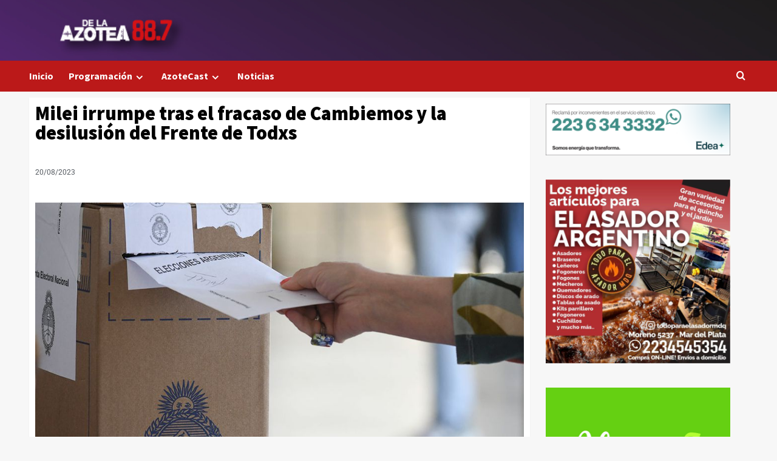

--- FILE ---
content_type: text/html; charset=UTF-8
request_url: http://www.radiodelaazotea.com.ar/editorial/milei-irrumpe-tras-el-fracaso-de-cambiemos-y-la-desilusion-del-frente-de-todxs/
body_size: 84853
content:
<!doctype html>
<html lang="es">

<head>
    <meta charset="UTF-8">
    <meta name="viewport" content="width=device-width, initial-scale=1">
    <link rel="profile" href="http://gmpg.org/xfn/11">
    <title>Radio De la Azotea &#x2d; Milei irrumpe tras el fracaso de Cambiemos y la desilusión del Frente de Todxs</title>

<!-- The SEO Framework por Sybre Waaijer -->
<meta name="robots" content="max-snippet:-1,max-image-preview:standard,max-video-preview:-1" />
<link rel="canonical" href="http://www.radiodelaazotea.com.ar/editorial/milei-irrumpe-tras-el-fracaso-de-cambiemos-y-la-desilusion-del-frente-de-todxs/" />
<meta name="description" content="Editorial &ndash; Nota de opini&oacute;n: Sebasti&aacute;n Binni &ndash; 20 de Agosto 2023 A&uacute;n perplejos por el resultado de las PASO del domingo 13 de agosto, nos proponemos sumar una&#8230;" />
<meta property="og:type" content="article" />
<meta property="og:locale" content="es_ES" />
<meta property="og:site_name" content="Radio De la Azotea" />
<meta property="og:title" content="Milei irrumpe tras el fracaso de Cambiemos y la desilusión del Frente de Todxs" />
<meta property="og:description" content="Editorial &ndash; Nota de opini&oacute;n: Sebasti&aacute;n Binni &ndash; 20 de Agosto 2023 A&uacute;n perplejos por el resultado de las PASO del domingo 13 de agosto, nos proponemos sumar una reflexi&oacute;n a la enorme cantidad de&#8230;" />
<meta property="og:url" content="http://www.radiodelaazotea.com.ar/editorial/milei-irrumpe-tras-el-fracaso-de-cambiemos-y-la-desilusion-del-frente-de-todxs/" />
<meta property="og:image" content="http://www.radiodelaazotea.com.ar/wp-content/uploads/2023/08/laspaso.jpg" />
<meta property="og:image:width" content="982" />
<meta property="og:image:height" content="551" />
<meta property="article:published_time" content="2023-08-20T12:41:20+00:00" />
<meta property="article:modified_time" content="2023-08-20T12:41:21+00:00" />
<meta property="article:author" content="https://www.facebook.com/de.laazotea" />
<meta property="article:publisher" content="https://www.facebook.com/de.laazotea" />
<meta name="twitter:card" content="summary_large_image" />
<meta name="twitter:site" content="@radiodelaazotea" />
<meta name="twitter:creator" content="@radiodelaazotea" />
<meta name="twitter:title" content="Milei irrumpe tras el fracaso de Cambiemos y la desilusión del Frente de Todxs" />
<meta name="twitter:description" content="Editorial &ndash; Nota de opini&oacute;n: Sebasti&aacute;n Binni &ndash; 20 de Agosto 2023 A&uacute;n perplejos por el resultado de las PASO del domingo 13 de agosto, nos proponemos sumar una reflexi&oacute;n a la enorme cantidad de&#8230;" />
<meta name="twitter:image" content="http://www.radiodelaazotea.com.ar/wp-content/uploads/2023/08/laspaso.jpg" />
<script type="application/ld+json">{"@context":"https://schema.org","@graph":[{"@type":"WebSite","@id":"http://www.radiodelaazotea.com.ar/#/schema/WebSite","url":"http://www.radiodelaazotea.com.ar/","name":"Radio De la Azotea","description":"Comunicación Participativa","inLanguage":"es","potentialAction":{"@type":"SearchAction","target":{"@type":"EntryPoint","urlTemplate":"http://www.radiodelaazotea.com.ar/search/{search_term_string}/"},"query-input":"required name=search_term_string"},"publisher":{"@type":"Organization","@id":"http://www.radiodelaazotea.com.ar/#/schema/Organization","name":"Radio De la Azotea","url":"http://www.radiodelaazotea.com.ar/","logo":{"@type":"ImageObject","url":"http://www.radiodelaazotea.com.ar/wp-content/uploads/2015/05/cropped-favicon.png","contentUrl":"http://www.radiodelaazotea.com.ar/wp-content/uploads/2015/05/cropped-favicon.png","width":512,"height":512,"contentSize":"2883"}}},{"@type":"WebPage","@id":"http://www.radiodelaazotea.com.ar/editorial/milei-irrumpe-tras-el-fracaso-de-cambiemos-y-la-desilusion-del-frente-de-todxs/","url":"http://www.radiodelaazotea.com.ar/editorial/milei-irrumpe-tras-el-fracaso-de-cambiemos-y-la-desilusion-del-frente-de-todxs/","name":"Radio De la Azotea &#x2d; Milei irrumpe tras el fracaso de Cambiemos y la desilusión del Frente de Todxs","description":"Editorial &ndash; Nota de opini&oacute;n: Sebasti&aacute;n Binni &ndash; 20 de Agosto 2023 A&uacute;n perplejos por el resultado de las PASO del domingo 13 de agosto, nos proponemos sumar una&#8230;","inLanguage":"es","isPartOf":{"@id":"http://www.radiodelaazotea.com.ar/#/schema/WebSite"},"breadcrumb":{"@type":"BreadcrumbList","@id":"http://www.radiodelaazotea.com.ar/#/schema/BreadcrumbList","itemListElement":[{"@type":"ListItem","position":1,"item":"http://www.radiodelaazotea.com.ar/","name":"Radio De la Azotea"},{"@type":"ListItem","position":2,"item":"http://www.radiodelaazotea.com.ar/categoria/editorial/","name":"Categoría: editorial"},{"@type":"ListItem","position":3,"name":"Milei irrumpe tras el fracaso de Cambiemos y la desilusión del Frente de Todxs"}]},"potentialAction":{"@type":"ReadAction","target":"http://www.radiodelaazotea.com.ar/editorial/milei-irrumpe-tras-el-fracaso-de-cambiemos-y-la-desilusion-del-frente-de-todxs/"},"datePublished":"2023-08-20T12:41:20+00:00","dateModified":"2023-08-20T12:41:21+00:00","author":{"@type":"Person","@id":"http://www.radiodelaazotea.com.ar/#/schema/Person/155819cfbe0a122ab778158b78022a1a","name":"De la Azotea"}}]}</script>
<!-- / The SEO Framework por Sybre Waaijer | 7.93ms meta | 0.52ms boot -->

<link rel='dns-prefetch' href='//cdn.jsdelivr.net' />
<link rel='dns-prefetch' href='//fonts.googleapis.com' />
<link rel="alternate" type="application/rss+xml" title="Radio De La Azotea &raquo; Feed" href="http://www.radiodelaazotea.com.ar/feed/" />
<link rel="alternate" type="application/rss+xml" title="Radio De La Azotea &raquo; Feed de los comentarios" href="http://www.radiodelaazotea.com.ar/comments/feed/" />
<link rel="alternate" title="oEmbed (JSON)" type="application/json+oembed" href="http://www.radiodelaazotea.com.ar/wp-json/oembed/1.0/embed?url=http%3A%2F%2Fwww.radiodelaazotea.com.ar%2Feditorial%2Fmilei-irrumpe-tras-el-fracaso-de-cambiemos-y-la-desilusion-del-frente-de-todxs%2F" />
<link rel="alternate" title="oEmbed (XML)" type="text/xml+oembed" href="http://www.radiodelaazotea.com.ar/wp-json/oembed/1.0/embed?url=http%3A%2F%2Fwww.radiodelaazotea.com.ar%2Feditorial%2Fmilei-irrumpe-tras-el-fracaso-de-cambiemos-y-la-desilusion-del-frente-de-todxs%2F&#038;format=xml" />
<style id='wp-img-auto-sizes-contain-inline-css' type='text/css'>
img:is([sizes=auto i],[sizes^="auto," i]){contain-intrinsic-size:3000px 1500px}
/*# sourceURL=wp-img-auto-sizes-contain-inline-css */
</style>
<link rel='stylesheet' id='blockspare-frontend-block-style-css-css' href='http://www.radiodelaazotea.com.ar/wp-content/plugins/blockspare/dist/style-blocks.css?ver=6.9' type='text/css' media='all' />
<link rel='stylesheet' id='latest-posts-block-fontawesome-front-css' href='http://www.radiodelaazotea.com.ar/wp-content/plugins/latest-posts-block-lite/src/assets/fontawesome/css/all.css?ver=1733924045' type='text/css' media='all' />
<link rel='stylesheet' id='latest-posts-block-frontend-block-style-css-css' href='http://www.radiodelaazotea.com.ar/wp-content/plugins/latest-posts-block-lite/dist/blocks.style.build.css?ver=6.9' type='text/css' media='all' />
<link rel='stylesheet' id='magic-content-box-blocks-fontawesome-front-css' href='http://www.radiodelaazotea.com.ar/wp-content/plugins/magic-content-box-lite/src/assets/fontawesome/css/all.css?ver=1733924059' type='text/css' media='all' />
<link rel='stylesheet' id='magic-content-box-frontend-block-style-css-css' href='http://www.radiodelaazotea.com.ar/wp-content/plugins/magic-content-box-lite/dist/blocks.style.build.css?ver=6.9' type='text/css' media='all' />
<style id='wp-emoji-styles-inline-css' type='text/css'>

	img.wp-smiley, img.emoji {
		display: inline !important;
		border: none !important;
		box-shadow: none !important;
		height: 1em !important;
		width: 1em !important;
		margin: 0 0.07em !important;
		vertical-align: -0.1em !important;
		background: none !important;
		padding: 0 !important;
	}
/*# sourceURL=wp-emoji-styles-inline-css */
</style>
<link rel='stylesheet' id='wp-block-library-css' href='http://www.radiodelaazotea.com.ar/wp-includes/css/dist/block-library/style.min.css?ver=6.9' type='text/css' media='all' />
<style id='wp-block-paragraph-inline-css' type='text/css'>
.is-small-text{font-size:.875em}.is-regular-text{font-size:1em}.is-large-text{font-size:2.25em}.is-larger-text{font-size:3em}.has-drop-cap:not(:focus):first-letter{float:left;font-size:8.4em;font-style:normal;font-weight:100;line-height:.68;margin:.05em .1em 0 0;text-transform:uppercase}body.rtl .has-drop-cap:not(:focus):first-letter{float:none;margin-left:.1em}p.has-drop-cap.has-background{overflow:hidden}:root :where(p.has-background){padding:1.25em 2.375em}:where(p.has-text-color:not(.has-link-color)) a{color:inherit}p.has-text-align-left[style*="writing-mode:vertical-lr"],p.has-text-align-right[style*="writing-mode:vertical-rl"]{rotate:180deg}
/*# sourceURL=http://www.radiodelaazotea.com.ar/wp-includes/blocks/paragraph/style.min.css */
</style>
<style id='wp-block-separator-inline-css' type='text/css'>
@charset "UTF-8";.wp-block-separator{border:none;border-top:2px solid}:root :where(.wp-block-separator.is-style-dots){height:auto;line-height:1;text-align:center}:root :where(.wp-block-separator.is-style-dots):before{color:currentColor;content:"···";font-family:serif;font-size:1.5em;letter-spacing:2em;padding-left:2em}.wp-block-separator.is-style-dots{background:none!important;border:none!important}
/*# sourceURL=http://www.radiodelaazotea.com.ar/wp-includes/blocks/separator/style.min.css */
</style>
<style id='wp-block-separator-theme-inline-css' type='text/css'>
.wp-block-separator.has-css-opacity{opacity:.4}.wp-block-separator{border:none;border-bottom:2px solid;margin-left:auto;margin-right:auto}.wp-block-separator.has-alpha-channel-opacity{opacity:1}.wp-block-separator:not(.is-style-wide):not(.is-style-dots){width:100px}.wp-block-separator.has-background:not(.is-style-dots){border-bottom:none;height:1px}.wp-block-separator.has-background:not(.is-style-wide):not(.is-style-dots){height:2px}
/*# sourceURL=http://www.radiodelaazotea.com.ar/wp-includes/blocks/separator/theme.min.css */
</style>
<style id='global-styles-inline-css' type='text/css'>
:root{--wp--preset--aspect-ratio--square: 1;--wp--preset--aspect-ratio--4-3: 4/3;--wp--preset--aspect-ratio--3-4: 3/4;--wp--preset--aspect-ratio--3-2: 3/2;--wp--preset--aspect-ratio--2-3: 2/3;--wp--preset--aspect-ratio--16-9: 16/9;--wp--preset--aspect-ratio--9-16: 9/16;--wp--preset--color--black: #000000;--wp--preset--color--cyan-bluish-gray: #abb8c3;--wp--preset--color--white: #ffffff;--wp--preset--color--pale-pink: #f78da7;--wp--preset--color--vivid-red: #cf2e2e;--wp--preset--color--luminous-vivid-orange: #ff6900;--wp--preset--color--luminous-vivid-amber: #fcb900;--wp--preset--color--light-green-cyan: #7bdcb5;--wp--preset--color--vivid-green-cyan: #00d084;--wp--preset--color--pale-cyan-blue: #8ed1fc;--wp--preset--color--vivid-cyan-blue: #0693e3;--wp--preset--color--vivid-purple: #9b51e0;--wp--preset--gradient--vivid-cyan-blue-to-vivid-purple: linear-gradient(135deg,rgb(6,147,227) 0%,rgb(155,81,224) 100%);--wp--preset--gradient--light-green-cyan-to-vivid-green-cyan: linear-gradient(135deg,rgb(122,220,180) 0%,rgb(0,208,130) 100%);--wp--preset--gradient--luminous-vivid-amber-to-luminous-vivid-orange: linear-gradient(135deg,rgb(252,185,0) 0%,rgb(255,105,0) 100%);--wp--preset--gradient--luminous-vivid-orange-to-vivid-red: linear-gradient(135deg,rgb(255,105,0) 0%,rgb(207,46,46) 100%);--wp--preset--gradient--very-light-gray-to-cyan-bluish-gray: linear-gradient(135deg,rgb(238,238,238) 0%,rgb(169,184,195) 100%);--wp--preset--gradient--cool-to-warm-spectrum: linear-gradient(135deg,rgb(74,234,220) 0%,rgb(151,120,209) 20%,rgb(207,42,186) 40%,rgb(238,44,130) 60%,rgb(251,105,98) 80%,rgb(254,248,76) 100%);--wp--preset--gradient--blush-light-purple: linear-gradient(135deg,rgb(255,206,236) 0%,rgb(152,150,240) 100%);--wp--preset--gradient--blush-bordeaux: linear-gradient(135deg,rgb(254,205,165) 0%,rgb(254,45,45) 50%,rgb(107,0,62) 100%);--wp--preset--gradient--luminous-dusk: linear-gradient(135deg,rgb(255,203,112) 0%,rgb(199,81,192) 50%,rgb(65,88,208) 100%);--wp--preset--gradient--pale-ocean: linear-gradient(135deg,rgb(255,245,203) 0%,rgb(182,227,212) 50%,rgb(51,167,181) 100%);--wp--preset--gradient--electric-grass: linear-gradient(135deg,rgb(202,248,128) 0%,rgb(113,206,126) 100%);--wp--preset--gradient--midnight: linear-gradient(135deg,rgb(2,3,129) 0%,rgb(40,116,252) 100%);--wp--preset--font-size--small: 13px;--wp--preset--font-size--medium: 20px;--wp--preset--font-size--large: 36px;--wp--preset--font-size--x-large: 42px;--wp--preset--spacing--20: 0.44rem;--wp--preset--spacing--30: 0.67rem;--wp--preset--spacing--40: 1rem;--wp--preset--spacing--50: 1.5rem;--wp--preset--spacing--60: 2.25rem;--wp--preset--spacing--70: 3.38rem;--wp--preset--spacing--80: 5.06rem;--wp--preset--shadow--natural: 6px 6px 9px rgba(0, 0, 0, 0.2);--wp--preset--shadow--deep: 12px 12px 50px rgba(0, 0, 0, 0.4);--wp--preset--shadow--sharp: 6px 6px 0px rgba(0, 0, 0, 0.2);--wp--preset--shadow--outlined: 6px 6px 0px -3px rgb(255, 255, 255), 6px 6px rgb(0, 0, 0);--wp--preset--shadow--crisp: 6px 6px 0px rgb(0, 0, 0);}:root { --wp--style--global--content-size: 740px;--wp--style--global--wide-size: 1200px; }:where(body) { margin: 0; }.wp-site-blocks > .alignleft { float: left; margin-right: 2em; }.wp-site-blocks > .alignright { float: right; margin-left: 2em; }.wp-site-blocks > .aligncenter { justify-content: center; margin-left: auto; margin-right: auto; }:where(.wp-site-blocks) > * { margin-block-start: 24px; margin-block-end: 0; }:where(.wp-site-blocks) > :first-child { margin-block-start: 0; }:where(.wp-site-blocks) > :last-child { margin-block-end: 0; }:root { --wp--style--block-gap: 24px; }:root :where(.is-layout-flow) > :first-child{margin-block-start: 0;}:root :where(.is-layout-flow) > :last-child{margin-block-end: 0;}:root :where(.is-layout-flow) > *{margin-block-start: 24px;margin-block-end: 0;}:root :where(.is-layout-constrained) > :first-child{margin-block-start: 0;}:root :where(.is-layout-constrained) > :last-child{margin-block-end: 0;}:root :where(.is-layout-constrained) > *{margin-block-start: 24px;margin-block-end: 0;}:root :where(.is-layout-flex){gap: 24px;}:root :where(.is-layout-grid){gap: 24px;}.is-layout-flow > .alignleft{float: left;margin-inline-start: 0;margin-inline-end: 2em;}.is-layout-flow > .alignright{float: right;margin-inline-start: 2em;margin-inline-end: 0;}.is-layout-flow > .aligncenter{margin-left: auto !important;margin-right: auto !important;}.is-layout-constrained > .alignleft{float: left;margin-inline-start: 0;margin-inline-end: 2em;}.is-layout-constrained > .alignright{float: right;margin-inline-start: 2em;margin-inline-end: 0;}.is-layout-constrained > .aligncenter{margin-left: auto !important;margin-right: auto !important;}.is-layout-constrained > :where(:not(.alignleft):not(.alignright):not(.alignfull)){max-width: var(--wp--style--global--content-size);margin-left: auto !important;margin-right: auto !important;}.is-layout-constrained > .alignwide{max-width: var(--wp--style--global--wide-size);}body .is-layout-flex{display: flex;}.is-layout-flex{flex-wrap: wrap;align-items: center;}.is-layout-flex > :is(*, div){margin: 0;}body .is-layout-grid{display: grid;}.is-layout-grid > :is(*, div){margin: 0;}body{padding-top: 0px;padding-right: 0px;padding-bottom: 0px;padding-left: 0px;}a:where(:not(.wp-element-button)){text-decoration: none;}:root :where(.wp-element-button, .wp-block-button__link){background-color: #32373c;border-width: 0;color: #fff;font-family: inherit;font-size: inherit;font-style: inherit;font-weight: inherit;letter-spacing: inherit;line-height: inherit;padding-top: calc(0.667em + 2px);padding-right: calc(1.333em + 2px);padding-bottom: calc(0.667em + 2px);padding-left: calc(1.333em + 2px);text-decoration: none;text-transform: inherit;}.has-black-color{color: var(--wp--preset--color--black) !important;}.has-cyan-bluish-gray-color{color: var(--wp--preset--color--cyan-bluish-gray) !important;}.has-white-color{color: var(--wp--preset--color--white) !important;}.has-pale-pink-color{color: var(--wp--preset--color--pale-pink) !important;}.has-vivid-red-color{color: var(--wp--preset--color--vivid-red) !important;}.has-luminous-vivid-orange-color{color: var(--wp--preset--color--luminous-vivid-orange) !important;}.has-luminous-vivid-amber-color{color: var(--wp--preset--color--luminous-vivid-amber) !important;}.has-light-green-cyan-color{color: var(--wp--preset--color--light-green-cyan) !important;}.has-vivid-green-cyan-color{color: var(--wp--preset--color--vivid-green-cyan) !important;}.has-pale-cyan-blue-color{color: var(--wp--preset--color--pale-cyan-blue) !important;}.has-vivid-cyan-blue-color{color: var(--wp--preset--color--vivid-cyan-blue) !important;}.has-vivid-purple-color{color: var(--wp--preset--color--vivid-purple) !important;}.has-black-background-color{background-color: var(--wp--preset--color--black) !important;}.has-cyan-bluish-gray-background-color{background-color: var(--wp--preset--color--cyan-bluish-gray) !important;}.has-white-background-color{background-color: var(--wp--preset--color--white) !important;}.has-pale-pink-background-color{background-color: var(--wp--preset--color--pale-pink) !important;}.has-vivid-red-background-color{background-color: var(--wp--preset--color--vivid-red) !important;}.has-luminous-vivid-orange-background-color{background-color: var(--wp--preset--color--luminous-vivid-orange) !important;}.has-luminous-vivid-amber-background-color{background-color: var(--wp--preset--color--luminous-vivid-amber) !important;}.has-light-green-cyan-background-color{background-color: var(--wp--preset--color--light-green-cyan) !important;}.has-vivid-green-cyan-background-color{background-color: var(--wp--preset--color--vivid-green-cyan) !important;}.has-pale-cyan-blue-background-color{background-color: var(--wp--preset--color--pale-cyan-blue) !important;}.has-vivid-cyan-blue-background-color{background-color: var(--wp--preset--color--vivid-cyan-blue) !important;}.has-vivid-purple-background-color{background-color: var(--wp--preset--color--vivid-purple) !important;}.has-black-border-color{border-color: var(--wp--preset--color--black) !important;}.has-cyan-bluish-gray-border-color{border-color: var(--wp--preset--color--cyan-bluish-gray) !important;}.has-white-border-color{border-color: var(--wp--preset--color--white) !important;}.has-pale-pink-border-color{border-color: var(--wp--preset--color--pale-pink) !important;}.has-vivid-red-border-color{border-color: var(--wp--preset--color--vivid-red) !important;}.has-luminous-vivid-orange-border-color{border-color: var(--wp--preset--color--luminous-vivid-orange) !important;}.has-luminous-vivid-amber-border-color{border-color: var(--wp--preset--color--luminous-vivid-amber) !important;}.has-light-green-cyan-border-color{border-color: var(--wp--preset--color--light-green-cyan) !important;}.has-vivid-green-cyan-border-color{border-color: var(--wp--preset--color--vivid-green-cyan) !important;}.has-pale-cyan-blue-border-color{border-color: var(--wp--preset--color--pale-cyan-blue) !important;}.has-vivid-cyan-blue-border-color{border-color: var(--wp--preset--color--vivid-cyan-blue) !important;}.has-vivid-purple-border-color{border-color: var(--wp--preset--color--vivid-purple) !important;}.has-vivid-cyan-blue-to-vivid-purple-gradient-background{background: var(--wp--preset--gradient--vivid-cyan-blue-to-vivid-purple) !important;}.has-light-green-cyan-to-vivid-green-cyan-gradient-background{background: var(--wp--preset--gradient--light-green-cyan-to-vivid-green-cyan) !important;}.has-luminous-vivid-amber-to-luminous-vivid-orange-gradient-background{background: var(--wp--preset--gradient--luminous-vivid-amber-to-luminous-vivid-orange) !important;}.has-luminous-vivid-orange-to-vivid-red-gradient-background{background: var(--wp--preset--gradient--luminous-vivid-orange-to-vivid-red) !important;}.has-very-light-gray-to-cyan-bluish-gray-gradient-background{background: var(--wp--preset--gradient--very-light-gray-to-cyan-bluish-gray) !important;}.has-cool-to-warm-spectrum-gradient-background{background: var(--wp--preset--gradient--cool-to-warm-spectrum) !important;}.has-blush-light-purple-gradient-background{background: var(--wp--preset--gradient--blush-light-purple) !important;}.has-blush-bordeaux-gradient-background{background: var(--wp--preset--gradient--blush-bordeaux) !important;}.has-luminous-dusk-gradient-background{background: var(--wp--preset--gradient--luminous-dusk) !important;}.has-pale-ocean-gradient-background{background: var(--wp--preset--gradient--pale-ocean) !important;}.has-electric-grass-gradient-background{background: var(--wp--preset--gradient--electric-grass) !important;}.has-midnight-gradient-background{background: var(--wp--preset--gradient--midnight) !important;}.has-small-font-size{font-size: var(--wp--preset--font-size--small) !important;}.has-medium-font-size{font-size: var(--wp--preset--font-size--medium) !important;}.has-large-font-size{font-size: var(--wp--preset--font-size--large) !important;}.has-x-large-font-size{font-size: var(--wp--preset--font-size--x-large) !important;}
/*# sourceURL=global-styles-inline-css */
</style>

<link rel='stylesheet' id='fontawesome-css' href='http://www.radiodelaazotea.com.ar/wp-content/plugins/blockspare/assets/fontawesome/css/all.css?ver=6.9' type='text/css' media='all' />
<link rel='stylesheet' id='slick-css' href='http://www.radiodelaazotea.com.ar/wp-content/plugins/blockspare/assets/slick/css/slick.css?ver=6.9' type='text/css' media='all' />
<link rel='stylesheet' id='elespare-icons-css' href='http://www.radiodelaazotea.com.ar/wp-content/plugins/elespare/assets/font/elespare-icons.css?ver=3.3.7' type='text/css' media='all' />
<link rel='stylesheet' id='elementor-icons-css' href='http://www.radiodelaazotea.com.ar/wp-content/plugins/elementor/assets/lib/eicons/css/elementor-icons.min.css?ver=5.40.0' type='text/css' media='all' />
<link rel='stylesheet' id='elementor-frontend-css' href='http://www.radiodelaazotea.com.ar/wp-content/plugins/elementor/assets/css/frontend.min.css?ver=3.29.2' type='text/css' media='all' />
<link rel='stylesheet' id='elementor-post-19573-css' href='http://www.radiodelaazotea.com.ar/wp-content/uploads/elementor/css/post-19573.css?ver=1750720320' type='text/css' media='all' />
<link rel='stylesheet' id='elespare-posts-grid-css' href='http://www.radiodelaazotea.com.ar/wp-content/plugins/elespare/dist/elespare.style.build.min.css?ver=3.3.2' type='text/css' media='all' />
<link rel='stylesheet' id='qi-addons-for-elementor-grid-style-css' href='http://www.radiodelaazotea.com.ar/wp-content/plugins/qi-addons-for-elementor/assets/css/grid.min.css?ver=1.9.1' type='text/css' media='all' />
<link rel='stylesheet' id='qi-addons-for-elementor-helper-parts-style-css' href='http://www.radiodelaazotea.com.ar/wp-content/plugins/qi-addons-for-elementor/assets/css/helper-parts.min.css?ver=1.9.1' type='text/css' media='all' />
<link rel='stylesheet' id='qi-addons-for-elementor-style-css' href='http://www.radiodelaazotea.com.ar/wp-content/plugins/qi-addons-for-elementor/assets/css/main.min.css?ver=1.9.1' type='text/css' media='all' />
<link rel='stylesheet' id='covernews-icons-css' href='http://www.radiodelaazotea.com.ar/wp-content/themes/covernews/assets/icons/style.css?ver=6.9' type='text/css' media='all' />
<link rel='stylesheet' id='bootstrap-css' href='http://www.radiodelaazotea.com.ar/wp-content/themes/covernews/assets/bootstrap/css/bootstrap.min.css?ver=6.9' type='text/css' media='all' />
<link rel='stylesheet' id='covernews-google-fonts-css' href='https://fonts.googleapis.com/css?family=Source%20Sans%20Pro:400,700|Lato:400,700&#038;subset=latin,latin-ext' type='text/css' media='all' />
<link rel='stylesheet' id='covernews-style-css' href='http://www.radiodelaazotea.com.ar/wp-content/themes/covernews/style.min.css?ver=4.7.1' type='text/css' media='all' />
<link rel='stylesheet' id='widget-heading-css' href='http://www.radiodelaazotea.com.ar/wp-content/plugins/elementor/assets/css/widget-heading.min.css?ver=3.29.2' type='text/css' media='all' />
<link rel='stylesheet' id='widget-post-info-css' href='http://www.radiodelaazotea.com.ar/wp-content/plugins/pro-elements/assets/css/widget-post-info.min.css?ver=3.29.0' type='text/css' media='all' />
<link rel='stylesheet' id='widget-icon-list-css' href='http://www.radiodelaazotea.com.ar/wp-content/plugins/elementor/assets/css/widget-icon-list.min.css?ver=3.29.2' type='text/css' media='all' />
<link rel='stylesheet' id='elementor-icons-shared-0-css' href='http://www.radiodelaazotea.com.ar/wp-content/plugins/elementor/assets/lib/font-awesome/css/fontawesome.min.css?ver=5.15.3' type='text/css' media='all' />
<link rel='stylesheet' id='elementor-icons-fa-regular-css' href='http://www.radiodelaazotea.com.ar/wp-content/plugins/elementor/assets/lib/font-awesome/css/regular.min.css?ver=5.15.3' type='text/css' media='all' />
<link rel='stylesheet' id='elementor-icons-fa-solid-css' href='http://www.radiodelaazotea.com.ar/wp-content/plugins/elementor/assets/lib/font-awesome/css/solid.min.css?ver=5.15.3' type='text/css' media='all' />
<link rel='stylesheet' id='widget-image-css' href='http://www.radiodelaazotea.com.ar/wp-content/plugins/elementor/assets/css/widget-image.min.css?ver=3.29.2' type='text/css' media='all' />
<link rel='stylesheet' id='widget-divider-css' href='http://www.radiodelaazotea.com.ar/wp-content/plugins/elementor/assets/css/widget-divider.min.css?ver=3.29.2' type='text/css' media='all' />
<link rel='stylesheet' id='widget-post-navigation-css' href='http://www.radiodelaazotea.com.ar/wp-content/plugins/pro-elements/assets/css/widget-post-navigation.min.css?ver=3.29.0' type='text/css' media='all' />
<link rel='stylesheet' id='elementor-post-29012-css' href='http://www.radiodelaazotea.com.ar/wp-content/uploads/elementor/css/post-29012.css?ver=1765565581' type='text/css' media='all' />
<link rel='stylesheet' id='swiper-css' href='http://www.radiodelaazotea.com.ar/wp-content/plugins/qi-addons-for-elementor/assets/plugins/swiper/8.4.5/swiper.min.css?ver=8.4.5' type='text/css' media='all' />
<link rel='stylesheet' id='elementor-gf-local-roboto-css' href='http://www.radiodelaazotea.com.ar/wp-content/uploads/elementor/google-fonts/css/roboto.css?ver=1746467150' type='text/css' media='all' />
<link rel='stylesheet' id='elementor-gf-local-robotoslab-css' href='http://www.radiodelaazotea.com.ar/wp-content/uploads/elementor/google-fonts/css/robotoslab.css?ver=1746467156' type='text/css' media='all' />
<link rel='stylesheet' id='elementor-gf-local-sourcesanspro-css' href='http://www.radiodelaazotea.com.ar/wp-content/uploads/elementor/google-fonts/css/sourcesanspro.css?ver=1746467162' type='text/css' media='all' />
<!--n2css--><script type="text/javascript" src="http://www.radiodelaazotea.com.ar/wp-includes/js/jquery/jquery.min.js?ver=3.7.1" id="jquery-core-js"></script>
<script type="text/javascript" src="http://www.radiodelaazotea.com.ar/wp-includes/js/jquery/jquery-migrate.min.js?ver=3.4.1" id="jquery-migrate-js"></script>
<script type="text/javascript" src="http://www.radiodelaazotea.com.ar/wp-content/plugins/blockspare/assets/js/countup/waypoints.min.js?ver=6.9" id="waypoint-js"></script>
<script type="text/javascript" src="http://www.radiodelaazotea.com.ar/wp-content/plugins/blockspare/assets/js/countup/jquery.counterup.min.js?ver=1" id="countup-js"></script>
<link rel="https://api.w.org/" href="http://www.radiodelaazotea.com.ar/wp-json/" /><link rel="alternate" title="JSON" type="application/json" href="http://www.radiodelaazotea.com.ar/wp-json/wp/v2/posts/29227" /><link rel="EditURI" type="application/rsd+xml" title="RSD" href="http://www.radiodelaazotea.com.ar/xmlrpc.php?rsd" />
<script type="text/javascript">//<![CDATA[
  function external_links_in_new_windows_loop() {
    if (!document.links) {
      document.links = document.getElementsByTagName('a');
    }
    var change_link = false;
    var force = '';
    var ignore = '';

    for (var t=0; t<document.links.length; t++) {
      var all_links = document.links[t];
      change_link = false;
      
      if(document.links[t].hasAttribute('onClick') == false) {
        // forced if the address starts with http (or also https), but does not link to the current domain
        if(all_links.href.search(/^http/) != -1 && all_links.href.search('www.radiodelaazotea.com.ar') == -1 && all_links.href.search(/^#/) == -1) {
          // console.log('Changed ' + all_links.href);
          change_link = true;
        }
          
        if(force != '' && all_links.href.search(force) != -1) {
          // forced
          // console.log('force ' + all_links.href);
          change_link = true;
        }
        
        if(ignore != '' && all_links.href.search(ignore) != -1) {
          // console.log('ignore ' + all_links.href);
          // ignored
          change_link = false;
        }

        if(change_link == true) {
          // console.log('Changed ' + all_links.href);
          document.links[t].setAttribute('onClick', 'javascript:window.open(\'' + all_links.href.replace(/'/g, '') + '\', \'_blank\', \'noopener\'); return false;');
          document.links[t].removeAttribute('target');
        }
      }
    }
  }
  
  // Load
  function external_links_in_new_windows_load(func)
  {  
    var oldonload = window.onload;
    if (typeof window.onload != 'function'){
      window.onload = func;
    } else {
      window.onload = function(){
        oldonload();
        func();
      }
    }
  }

  external_links_in_new_windows_load(external_links_in_new_windows_loop);
  //]]></script>

<meta name="generator" content="Elementor 3.29.2; features: additional_custom_breakpoints, e_local_google_fonts; settings: css_print_method-external, google_font-enabled, font_display-auto">
			<style>
				.e-con.e-parent:nth-of-type(n+4):not(.e-lazyloaded):not(.e-no-lazyload),
				.e-con.e-parent:nth-of-type(n+4):not(.e-lazyloaded):not(.e-no-lazyload) * {
					background-image: none !important;
				}
				@media screen and (max-height: 1024px) {
					.e-con.e-parent:nth-of-type(n+3):not(.e-lazyloaded):not(.e-no-lazyload),
					.e-con.e-parent:nth-of-type(n+3):not(.e-lazyloaded):not(.e-no-lazyload) * {
						background-image: none !important;
					}
				}
				@media screen and (max-height: 640px) {
					.e-con.e-parent:nth-of-type(n+2):not(.e-lazyloaded):not(.e-no-lazyload),
					.e-con.e-parent:nth-of-type(n+2):not(.e-lazyloaded):not(.e-no-lazyload) * {
						background-image: none !important;
					}
				}
			</style>
			        <style type="text/css">
                        body .masthead-banner.data-bg:before {
                background: rgba(0,0,0,0);
            }
                        .site-title,
            .site-description {
                position: absolute;
                clip: rect(1px, 1px, 1px, 1px);
                display: none;
            }

                    .elementor-template-full-width .elementor-section.elementor-section-full_width > .elementor-container,
        .elementor-template-full-width .elementor-section.elementor-section-boxed > .elementor-container{
            max-width: 1200px;
        }
        @media (min-width: 1600px){
            .elementor-template-full-width .elementor-section.elementor-section-full_width > .elementor-container,
            .elementor-template-full-width .elementor-section.elementor-section-boxed > .elementor-container{
                max-width: 1600px;
            }
        }
        
        .align-content-left .elementor-section-stretched,
        .align-content-right .elementor-section-stretched {
            max-width: 100%;
            left: 0 !important;
        }


        </style>
        <link rel="icon" href="http://www.radiodelaazotea.com.ar/wp-content/uploads/2015/05/cropped-favicon-32x32.png" sizes="32x32" />
<link rel="icon" href="http://www.radiodelaazotea.com.ar/wp-content/uploads/2015/05/cropped-favicon-192x192.png" sizes="192x192" />
<link rel="apple-touch-icon" href="http://www.radiodelaazotea.com.ar/wp-content/uploads/2015/05/cropped-favicon-180x180.png" />
<meta name="msapplication-TileImage" content="http://www.radiodelaazotea.com.ar/wp-content/uploads/2015/05/cropped-favicon-270x270.png" />
		<style type="text/css" id="wp-custom-css">
			.site-info {
	display: none;
}		</style>
		</head>

<body class="wp-singular post-template-default single single-post postid-29227 single-format-standard wp-embed-responsive wp-theme-covernews eio-default qodef-qi--no-touch qi-addons-for-elementor-1.9.1 default-content-layout scrollup-sticky-header aft-sticky-header default aft-container-default aft-main-banner-slider-editors-picks-trending single-content-mode-default header-image-default align-content-left aft-and elementor-default elementor-template-full-width elementor-kit-19573 elementor-page-29012 modula-best-grid-gallery">
    
    
    <div id="page" class="site">
        <a class="skip-link screen-reader-text" href="#content">Saltar al contenido</a>

        <div class="header-layout-1">
        <header id="masthead" class="site-header">
                <div class="masthead-banner data-bg" data-background="http://www.radiodelaazotea.com.ar/wp-content/uploads/2023/08/BANNER-WEB-2-1.jpg">
            <div class="container">
                <div class="row">
                    <div class="col-md-4">
                        <div class="site-branding">
                                                            <p class="site-title font-family-1">
                                    <a href="http://www.radiodelaazotea.com.ar/" rel="home">Radio De La Azotea</a>
                                </p>
                            
                                                            <p class="site-description">Comunicación Participativa</p>
                                                    </div>
                    </div>
                    <div class="col-md-8">
                                    <div class="banner-promotions-wrapper">
                                    <div class="promotion-section">
                        <a href="http://www.radiodelaazotea.com.ar/player/" target="_blank">
                                                    </a>
                    </div>
                                
            </div>
            <!-- Trending line END -->
                                </div>
                </div>
            </div>
        </div>
        <nav id="site-navigation" class="main-navigation">
            <div class="container">
                <div class="row">
                    <div class="kol-12">
                        <div class="navigation-container">

                            <div class="main-navigation-container-items-wrapper">

                                <span class="toggle-menu" aria-controls="primary-menu" aria-expanded="false">
                                    <a href="javascript:void(0)" class="aft-void-menu">
                                        <span class="screen-reader-text">Menú primario</span>
                                        <i class="ham"></i>
                                    </a>
                                </span>
                                <span class="af-mobile-site-title-wrap">
                                                                        <p class="site-title font-family-1">
                                        <a href="http://www.radiodelaazotea.com.ar/" rel="home">Radio De La Azotea</a>
                                    </p>
                                </span>
                                <div class="menu main-menu"><ul id="primary-menu" class="menu"><li id="menu-item-28891" class="menu-item menu-item-type-post_type menu-item-object-page menu-item-home menu-item-28891"><a href="http://www.radiodelaazotea.com.ar/">Inicio</a></li>
<li id="menu-item-29216" class="menu-item menu-item-type-custom menu-item-object-custom menu-item-has-children menu-item-29216"><a href="#">Programación</a>
<ul class="sub-menu">
	<li id="menu-item-29221" class="menu-item menu-item-type-post_type menu-item-object-page menu-item-29221"><a href="http://www.radiodelaazotea.com.ar/programacion/">Grilla</a></li>
	<li id="menu-item-29226" class="menu-item menu-item-type-post_type menu-item-object-page menu-item-29226"><a href="http://www.radiodelaazotea.com.ar/programas/">Programas</a></li>
</ul>
</li>
<li id="menu-item-18889" class="menu-item menu-item-type-post_type menu-item-object-page menu-item-has-children menu-item-18889"><a href="http://www.radiodelaazotea.com.ar/azotecast/">AzoteCast</a>
<ul class="sub-menu">
	<li id="menu-item-20105" class="menu-item menu-item-type-post_type menu-item-object-page menu-item-20105"><a href="http://www.radiodelaazotea.com.ar/azotecast/identidad/">En búsqueda de los abrazos no dados</a></li>
	<li id="menu-item-35159" class="menu-item menu-item-type-post_type menu-item-object-page menu-item-35159"><a href="http://www.radiodelaazotea.com.ar/azotecast/malvinas/">Una nueva Mirada sobre Malvinas</a></li>
	<li id="menu-item-18893" class="menu-item menu-item-type-post_type menu-item-object-page menu-item-18893"><a href="http://www.radiodelaazotea.com.ar/azotecast/informe-sobrevivientes/">Informe: Sobrevivientes</a></li>
	<li id="menu-item-18896" class="menu-item menu-item-type-post_type menu-item-object-page menu-item-18896"><a href="http://www.radiodelaazotea.com.ar/azotecast/intrusos-ciencia/">Intrusos en la Ciencia</a></li>
	<li id="menu-item-21878" class="menu-item menu-item-type-post_type menu-item-object-page menu-item-has-children menu-item-21878"><a href="http://www.radiodelaazotea.com.ar/azotecast/mesa-ganadora/">La Mesa Ganadora</a>
	<ul class="sub-menu">
		<li id="menu-item-26931" class="menu-item menu-item-type-post_type menu-item-object-page menu-item-26931"><a href="http://www.radiodelaazotea.com.ar/azotecast/mesa-ganadora/presentaciones/">Presentaciones</a></li>
		<li id="menu-item-26938" class="menu-item menu-item-type-post_type menu-item-object-page menu-item-26938"><a href="http://www.radiodelaazotea.com.ar/azotecast/mesa-ganadora/entrevistas/">Entrevistas «La Mesa ganadora»</a></li>
		<li id="menu-item-26939" class="menu-item menu-item-type-post_type menu-item-object-page menu-item-26939"><a href="http://www.radiodelaazotea.com.ar/azotecast/mesa-ganadora/bloques-tematicos/">Bloques temáticos</a></li>
		<li id="menu-item-26992" class="menu-item menu-item-type-post_type menu-item-object-page menu-item-26992"><a href="http://www.radiodelaazotea.com.ar/azotecast/mesa-ganadora/spots-radiales/">Spots radiales La Mesa ganadora</a></li>
		<li id="menu-item-27038" class="menu-item menu-item-type-post_type menu-item-object-page menu-item-27038"><a href="http://www.radiodelaazotea.com.ar/azotecast/mesa-ganadora/ficciones-efectos-de-sonido-y-radioteatros/">Ficciones, efectos de sonido y radioteatros</a></li>
	</ul>
</li>
	<li id="menu-item-18894" class="menu-item menu-item-type-post_type menu-item-object-page menu-item-18894"><a href="http://www.radiodelaazotea.com.ar/azotecast/movilidad-urbana/">Movilidad urbana</a></li>
	<li id="menu-item-18933" class="menu-item menu-item-type-post_type menu-item-object-page menu-item-18933"><a href="http://www.radiodelaazotea.com.ar/azotecast/panoptico/">Panóptico</a></li>
	<li id="menu-item-18895" class="menu-item menu-item-type-post_type menu-item-object-page menu-item-18895"><a href="http://www.radiodelaazotea.com.ar/azotecast/radio-encastre/">Radio Encastre</a></li>
	<li id="menu-item-35160" class="menu-item menu-item-type-post_type menu-item-object-page menu-item-35160"><a href="http://www.radiodelaazotea.com.ar/azotecast/territorios-posibles-cuarentena/">Territorios posibles en cuarentena</a></li>
</ul>
</li>
<li id="menu-item-28889" class="menu-item menu-item-type-post_type menu-item-object-page current_page_parent menu-item-28889"><a href="http://www.radiodelaazotea.com.ar/noticias/">Noticias</a></li>
</ul></div>                            </div>
                            <div class="cart-search">

                                <div class="af-search-wrap">
                                    <div class="search-overlay">
                                        <a href="#" title="Search" class="search-icon">
                                            <i class="fa fa-search"></i>
                                        </a>
                                        <div class="af-search-form">
                                            <form role="search" method="get" class="search-form" action="http://www.radiodelaazotea.com.ar/">
				<label>
					<span class="screen-reader-text">Buscar:</span>
					<input type="search" class="search-field" placeholder="Buscar &hellip;" value="" name="s" />
				</label>
				<input type="submit" class="search-submit" value="Buscar" />
			</form>                                        </div>
                                    </div>
                                </div>
                            </div>


                        </div>
                    </div>
                </div>
            </div>
        </nav>
    </header>
</div>

        
            <div id="content" class="container">
                        		<div data-elementor-type="single-post" data-elementor-id="29012" class="elementor elementor-29012 elementor-location-single post-29227 post type-post status-publish format-standard has-post-thumbnail hentry category-editorial" data-elementor-post-type="elementor_library">
					<section class="elementor-section elementor-top-section elementor-element elementor-element-7184ecb elementor-section-boxed elementor-section-height-default elementor-section-height-default" data-id="7184ecb" data-element_type="section">
						<div class="elementor-container elementor-column-gap-default">
					<div class="elementor-column elementor-col-66 elementor-top-column elementor-element elementor-element-c09b585" data-id="c09b585" data-element_type="column" data-settings="{&quot;background_background&quot;:&quot;classic&quot;}">
			<div class="elementor-widget-wrap elementor-element-populated">
						<div class="elementor-element elementor-element-b3c2205 elementor-widget elementor-widget-theme-post-title elementor-page-title elementor-widget-heading" data-id="b3c2205" data-element_type="widget" data-widget_type="theme-post-title.default">
				<div class="elementor-widget-container">
					<h1 class="elementor-heading-title elementor-size-default">Milei irrumpe tras el fracaso de Cambiemos y la desilusión del Frente de Todxs</h1>				</div>
				</div>
				<div class="elementor-element elementor-element-7586037 elementor-widget elementor-widget-post-info" data-id="7586037" data-element_type="widget" data-widget_type="post-info.default">
				<div class="elementor-widget-container">
							<ul class="elementor-inline-items elementor-icon-list-items elementor-post-info">
								<li class="elementor-icon-list-item elementor-repeater-item-8b20e51 elementor-inline-item" itemprop="datePublished">
													<span class="elementor-icon-list-text elementor-post-info__item elementor-post-info__item--type-date">
										<time>20/08/2023</time>					</span>
								</li>
				</ul>
						</div>
				</div>
				<div class="elementor-element elementor-element-05992f4 elementor-widget elementor-widget-theme-post-featured-image elementor-widget-image" data-id="05992f4" data-element_type="widget" data-widget_type="theme-post-featured-image.default">
				<div class="elementor-widget-container">
															<img fetchpriority="high" width="982" height="551" src="http://www.radiodelaazotea.com.ar/wp-content/uploads/2023/08/laspaso.jpg" class="attachment-2048x2048 size-2048x2048 wp-image-29228" alt="" srcset="http://www.radiodelaazotea.com.ar/wp-content/uploads/2023/08/laspaso.jpg 982w, http://www.radiodelaazotea.com.ar/wp-content/uploads/2023/08/laspaso-640x359.jpg 640w, http://www.radiodelaazotea.com.ar/wp-content/uploads/2023/08/laspaso-768x431.jpg 768w" sizes="(max-width: 982px) 100vw, 982px" />															</div>
				</div>
				<div class="elementor-element elementor-element-146496b elementor-widget elementor-widget-theme-post-content" data-id="146496b" data-element_type="widget" data-widget_type="theme-post-content.default">
				<div class="elementor-widget-container">
					
<p><strong>Editorial – Nota de opinión</strong>: Sebastián Binni – 20 de Agosto 2023</p>



<span id="more-29227"></span>



<p>Aún perplejos por el resultado de las PASO del domingo 13 de agosto, nos proponemos sumar una reflexión a la enorme cantidad de análisis y expresiones de catarsis que circularon desde el domingo a la noche. </p>



<p><strong>Milei: una alternativa tras ocho años de fracasos</strong></p>



<p>Para empezar, el triunfo de Milei nos sirvió para reconocer un malestar con “la política” que percibíamos pero que no alcanzábamos a dimensionar.&nbsp;&nbsp;Y, si bien pueden quedarse cortas, las ideas más simples suelen ser muy útiles para explicar lo que sucede. En este caso, como sugirió <a href="https://www.radiodelaazotea.com.ar/destacadas/para-mi-el-desafio-ahora-es-construir-una-nueva-generacion-para-una-vieja-politica/">Ofelia Fernández en entrevista a este medio</a>, <strong>Javier Milei aparece como una alternativa para millones de compatriotas que ven cómo su vida empeoró los últimos ocho años</strong> y que decidieron tirar a la papelera de reciclaje la grieta “kirchnerismo-antikirchnerismo”.</p>



<p>Tanto con Macri en el gobierno, como con Alberto Fernández, trabajadores formales e informales y jubilados ven cómo sus ingresos se deterioran frente a la inflación. Aunque existen diferencias notables entre ambos gobiernos, la nula vocación de la administración Fernández de dar la batalla cultural para explicarle al pueblo los condicionamientos que impone la deuda externa legada por Macri, hace que ante los ojos del ciudadano de a pie todo sea percibido como una misma y prolongada letanía. En este plano cabe agregar, como señala <a href="https://panamarevista.com/comienzo-y-final-de-la-republica-de-manzano/">Ernesto Seman</a>, que <em>“aquellas cosas que Milei apunta a destruir fueron debidamente esmeriladas por quienes ahora fueron derrotados</em>”. En otras palabras, la derecha creció y crece sobre la mala praxis, los silencios y las concesiones del nacionalismo-popular y de las izquierdas.</p>



<p>Empujado por la enorme cantidad de minutos de aire en los multimedios, <strong>Milei supo articular el hartazgo social con un programa de minorías intensas</strong>, que abraza los principios del neoliberalismo extremo, el negacionismo del terrorismo de Estado y la reacción anti-feminista. Con un discurso que combina la exposición de los principios de la economía neoclásica, el rechazo a la política y que promete estabilidad monetaria vía dolarización, la convocatoria reúne a liberales alberdianos, conservadores, sectores “celestes” reaccionarios junto con varones jóvenes frustrados, trabajadores sin derechos, clase media empobrecida. Este es el “pueblo” de Milei que encuentra en una dirigencia política ineficaz e impotente el enemigo imprescindible: la casta.</p>



<p><strong>Juntos por el cambio perdió, ¿Macri ganó?</strong></p>



<p>Aunque suene exagerado, no está mal decir que la Alianza Juntos por el Cambio fue la máxima derrotada del domingo pasado. En particular, el Jefe de Gobierno de la Ciudad de Buenos Aires, Horacio Rodríguez Larreta es la cara del fracaso que demuestra que, en nuestro país, no hay peor cosa que verse como ganador por anticipado. Desde 2021, con el traspié electoral del Frente de Todxs, <em>Horacio</em> se figuraba un camino allanado hacia el sillón de Rivadavia. Pero Macri tenía otros planes y desde un primer momento le plantó una oposición interna que carcomió su armado electoral y lo desperfiló en el debate público.</p>



<p>Además de la derrota de su rival interno, el apretado resultado de las PASO dejó en primero y segundo lugar a dos expresiones ultraderechistas que realizan la aspiración del bando acérrimamente antiperonista de la élite argentina: dejar al peronismo fuera de competencia en un eventual balotaje. Como una discusión que se reproduce en<em> loop</em> desde fines del siglo XIX, las clases dominantes argentinas se debaten entre la exclusión de lo popular o su integración vía concesiones. La actual elección les ofrece la oportunidad de marginarlo sin recurrir, como hicieron a lo largo de la historia de nuestro país, a los golpes de estado.</p>



<p>No obstante, el camino para que Bullrich sea una de las contendientes del balotaje no aparece allanado. El 28% alcanzado por la Alianza Juntos, aparece muy lejano del caudal de votos 2019 o 2021, y pone en evidencia que una parte del electorado dejó de percibir a esta coalición como una alternativa viable al peronismo. Peor aún, vista como parte de “la casta”, Bullrich tiene el desafío de sostener los votos de su contrincante interno y sumar adhesiones entre quienes prefieran un cambio de signo de gobierno. Un voto útil que, por lo general, prefiere inclinarse para el que pueda verse como ganador.</p>



<p>Finalmente, la escena del final del domingo por la noche ubicó nuevamente a Macri en un lugar protagónico, como el artífice de un escenario electoral que le permitiría avanzar sin concesiones.</p>



<p><strong>El laberinto de <em>Unión por la Patria</em></strong></p>



<p>A pesar de todo, el resultado final, un virtual triple empate, dejó a la coalición gobernante en carrera. El mayor problema del oficialismo en su búsqueda de reelegir es que la propuesta ahora encabezada por Massa adolece de un rumbo claro que ahuyente el fantasma de la hiperinflación y brinde un horizonte de expectativas que augure estabilidad y bienestar.</p>



<p>Presentado como un piloto de tormentas, la inflación en tres dígitos parece aguarle la carrera al ministro-candidato quien no despierta entusiasmo en la militancia de Unión por la Patria, ni siquiera de aquellos que conspiraron al filo del cierre de lista para que encabece la fórmula. Candidato de la mesa chica del peronismo, acorralado por la injerencia del FMI que patea los desembolsos y empuja la devaluación del peso, Massa tiene el desafío mostrar en dos meses lo que el gobierno de Alberto no pudo en casi toda su gestión: eficacia política y un discurso que seduzca y permita mostrarles a los argentinos que hay mejores opciones que el abismo que simboliza Milei.</p>



<p><strong><em>Argentina humana</em></strong><strong>: un programa político para las batallas del presente</strong></p>



<p>La buena cosecha de votos de Juan Grabois en la interna de Unión por la Patria, que cobra mayor valor a la luz del ninguneo y subestimación por parte de la dirigencia peronista y medios afines, <strong>enseña la importancia de empatizar con el malestar social y de dotar de contenidos programáticos la campaña electoral</strong>. Ante la crueldad del capitalismo contemporáneo, la propuesta de una <em>Argentina humana</em> traza una nueva línea divisoria y convoca con amplitud más allá de las adhesiones partidarias a enfrentar la deshumanización y la destrucción de la Casa Común que genera el neoliberalismo.</p>



<p>En un mismo sentido, es importante destacar la performance electoral de Axel Kicillof en la provincia que, en un escenario adverso, optó por expresar sus ideas y defender la gestión provincial planteando una campaña “Derecho a tener derechos” que reivindica el hacer de los gobiernos kirchneristas y se contrapone con los discursos de derecha. El buen gobierno de Axel y las propuestas locales que lograron sostener la fuerza política e incluso ampliarla, como hizo Raverta en Mar del Plata, dejaron al peronismo competitivo en las PASO y mantienen vivas las posibilidades de la fórmula Massa-Rossi.</p>



<p>Empatizando con la frustración de millones de argentinos, exponiendo propuestas que den cuenta de un programa de gobierno sin concesiones a la derecha, tal vez Massa tenga chances de dar vueltas la elección y evitar a los argentinos la cirugía sin anestesia que proponen Milei y Bullrich. </p>



<hr class="wp-block-separator has-alpha-channel-opacity"/>



<p><strong><a href="https://gremioapu.org.ar/columna-politica" data-type="link" data-id="https://gremioapu.org.ar/columna-politica">Acá</a></strong> podes acceder a las <strong><a href="https://gremioapu.org.ar/columna-politica" data-type="link" data-id="https://gremioapu.org.ar/columna-politica">columnas</a></strong> de política de <em><strong>Sebastián Binni</strong></em></p>
				</div>
				</div>
					</div>
		</div>
				<div class="elementor-column elementor-col-33 elementor-top-column elementor-element elementor-element-e05bd48" data-id="e05bd48" data-element_type="column">
			<div class="elementor-widget-wrap elementor-element-populated">
						<div class="elementor-element elementor-element-b2c8599 elementor-widget elementor-widget-image" data-id="b2c8599" data-element_type="widget" data-widget_type="image.default">
				<div class="elementor-widget-container">
																<a href="https://www.edeaweb.com.ar/" target="_blank">
							<img width="640" height="180" src="http://www.radiodelaazotea.com.ar/wp-content/uploads/2025/03/Banner-Edea-WA-Reclamos-800x225-1.png" class="attachment-large size-large wp-image-35086" alt="" srcset="http://www.radiodelaazotea.com.ar/wp-content/uploads/2025/03/Banner-Edea-WA-Reclamos-800x225-1.png 800w, http://www.radiodelaazotea.com.ar/wp-content/uploads/2025/03/Banner-Edea-WA-Reclamos-800x225-1-640x180.png 640w, http://www.radiodelaazotea.com.ar/wp-content/uploads/2025/03/Banner-Edea-WA-Reclamos-800x225-1-768x216.png 768w" sizes="(max-width: 640px) 100vw, 640px" />								</a>
															</div>
				</div>
				<div class="elementor-element elementor-element-fa7f2ef elementor-widget elementor-widget-image" data-id="fa7f2ef" data-element_type="widget" data-widget_type="image.default">
				<div class="elementor-widget-container">
																<a href="https://wa.link/127cgu" target="_blank">
							<img width="640" height="640" src="http://www.radiodelaazotea.com.ar/wp-content/uploads/2025/04/nuevo-asador-1080x1080.jpeg" class="attachment-large size-large wp-image-35276" alt="" srcset="http://www.radiodelaazotea.com.ar/wp-content/uploads/2025/04/nuevo-asador-1080x1080.jpeg 1080w, http://www.radiodelaazotea.com.ar/wp-content/uploads/2025/04/nuevo-asador-640x640.jpeg 640w, http://www.radiodelaazotea.com.ar/wp-content/uploads/2025/04/nuevo-asador-300x300.jpeg 300w, http://www.radiodelaazotea.com.ar/wp-content/uploads/2025/04/nuevo-asador-768x768.jpeg 768w, http://www.radiodelaazotea.com.ar/wp-content/uploads/2025/04/nuevo-asador-1024x1024.jpeg 1024w, http://www.radiodelaazotea.com.ar/wp-content/uploads/2025/04/nuevo-asador-650x650.jpeg 650w, http://www.radiodelaazotea.com.ar/wp-content/uploads/2025/04/nuevo-asador.jpeg 1182w" sizes="(max-width: 640px) 100vw, 640px" />								</a>
															</div>
				</div>
				<div class="elementor-element elementor-element-e97efa7 elementor-widget elementor-widget-image" data-id="e97efa7" data-element_type="widget" data-widget_type="image.default">
				<div class="elementor-widget-container">
																<a href="https://www.instagram.com/almacen.utt.mdp/" target="_blank">
							<img loading="lazy" width="640" height="611" src="http://www.radiodelaazotea.com.ar/wp-content/uploads/2023/07/ALMA-UTT-979-X-935.jpg" class="attachment-large size-large wp-image-27814" alt="" srcset="http://www.radiodelaazotea.com.ar/wp-content/uploads/2023/07/ALMA-UTT-979-X-935.jpg 979w, http://www.radiodelaazotea.com.ar/wp-content/uploads/2023/07/ALMA-UTT-979-X-935-640x611.jpg 640w, http://www.radiodelaazotea.com.ar/wp-content/uploads/2023/07/ALMA-UTT-979-X-935-768x733.jpg 768w" sizes="(max-width: 640px) 100vw, 640px" />								</a>
															</div>
				</div>
				<div class="elementor-element elementor-element-25c625d elementor-widget elementor-widget-image" data-id="25c625d" data-element_type="widget" data-widget_type="image.default">
				<div class="elementor-widget-container">
																<a href="https://estudiorawson.com.ar/" target="_blank">
							<img loading="lazy" width="310" height="255" src="http://www.radiodelaazotea.com.ar/wp-content/uploads/2024/10/banner-rawson_2.webp" class="attachment-2048x2048 size-2048x2048 wp-image-34378" alt="" />								</a>
															</div>
				</div>
				<div class="elementor-element elementor-element-9a1f844 elementor-widget elementor-widget-image" data-id="9a1f844" data-element_type="widget" data-widget_type="image.default">
				<div class="elementor-widget-container">
																<a href="https://concertaciontoas.org/" target="_blank">
							<img loading="lazy" width="640" height="640" src="http://www.radiodelaazotea.com.ar/wp-content/uploads/2025/07/WhatsApp-Video-2025-07-15-at-7.55.37-PM-1.gif" class="attachment-large size-large wp-image-35604" alt="" />								</a>
															</div>
				</div>
				<div class="elementor-element elementor-element-c9f6724 elementor-widget elementor-widget-image" data-id="c9f6724" data-element_type="widget" data-widget_type="image.default">
				<div class="elementor-widget-container">
																<a href="https://www.instagram.com/napolesmardelplata/" target="_blank">
							<img loading="lazy" width="640" height="611" src="http://www.radiodelaazotea.com.ar/wp-content/uploads/2023/07/NAPOLES-979-X-935.jpg" class="attachment-large size-large wp-image-27811" alt="" srcset="http://www.radiodelaazotea.com.ar/wp-content/uploads/2023/07/NAPOLES-979-X-935.jpg 979w, http://www.radiodelaazotea.com.ar/wp-content/uploads/2023/07/NAPOLES-979-X-935-640x611.jpg 640w, http://www.radiodelaazotea.com.ar/wp-content/uploads/2023/07/NAPOLES-979-X-935-768x733.jpg 768w" sizes="(max-width: 640px) 100vw, 640px" />								</a>
															</div>
				</div>
				<div class="elementor-element elementor-element-d9d6e84 elementor-widget elementor-widget-image" data-id="d9d6e84" data-element_type="widget" data-widget_type="image.default">
				<div class="elementor-widget-container">
															<img loading="lazy" width="640" height="640" src="http://www.radiodelaazotea.com.ar/wp-content/uploads/2024/03/Feed-Publicita-1_Mesa-de-trabajo-1-1080x1080.jpg" class="attachment-large size-large wp-image-31963" alt="" srcset="http://www.radiodelaazotea.com.ar/wp-content/uploads/2024/03/Feed-Publicita-1_Mesa-de-trabajo-1-1080x1080.jpg 1080w, http://www.radiodelaazotea.com.ar/wp-content/uploads/2024/03/Feed-Publicita-1_Mesa-de-trabajo-1-640x640.jpg 640w, http://www.radiodelaazotea.com.ar/wp-content/uploads/2024/03/Feed-Publicita-1_Mesa-de-trabajo-1-300x300.jpg 300w, http://www.radiodelaazotea.com.ar/wp-content/uploads/2024/03/Feed-Publicita-1_Mesa-de-trabajo-1-768x768.jpg 768w, http://www.radiodelaazotea.com.ar/wp-content/uploads/2024/03/Feed-Publicita-1_Mesa-de-trabajo-1-1536x1536.jpg 1536w, http://www.radiodelaazotea.com.ar/wp-content/uploads/2024/03/Feed-Publicita-1_Mesa-de-trabajo-1-2048x2048.jpg 2048w, http://www.radiodelaazotea.com.ar/wp-content/uploads/2024/03/Feed-Publicita-1_Mesa-de-trabajo-1-1024x1024.jpg 1024w, http://www.radiodelaazotea.com.ar/wp-content/uploads/2024/03/Feed-Publicita-1_Mesa-de-trabajo-1-650x650.jpg 650w, http://www.radiodelaazotea.com.ar/wp-content/uploads/2024/03/Feed-Publicita-1_Mesa-de-trabajo-1-1300x1300.jpg 1300w" sizes="(max-width: 640px) 100vw, 640px" />															</div>
				</div>
				<div class="elementor-element elementor-element-284e7fe elementor-widget elementor-widget-image" data-id="284e7fe" data-element_type="widget" data-widget_type="image.default">
				<div class="elementor-widget-container">
																<a href="https://www.citecus.com/" target="_blank">
							<img loading="lazy" width="640" height="640" src="http://www.radiodelaazotea.com.ar/wp-content/uploads/2023/08/citecus.jpeg" class="attachment-large size-large wp-image-28998" alt="" srcset="http://www.radiodelaazotea.com.ar/wp-content/uploads/2023/08/citecus.jpeg 1080w, http://www.radiodelaazotea.com.ar/wp-content/uploads/2023/08/citecus-640x640.jpeg 640w, http://www.radiodelaazotea.com.ar/wp-content/uploads/2023/08/citecus-300x300.jpeg 300w, http://www.radiodelaazotea.com.ar/wp-content/uploads/2023/08/citecus-768x768.jpeg 768w, http://www.radiodelaazotea.com.ar/wp-content/uploads/2023/08/citecus-1024x1024.jpeg 1024w" sizes="(max-width: 640px) 100vw, 640px" />								</a>
															</div>
				</div>
				<div class="elementor-element elementor-element-8e32e77 elementor-widget elementor-widget-image" data-id="8e32e77" data-element_type="widget" data-widget_type="image.default">
				<div class="elementor-widget-container">
																<a href="https://www.radiodelaazotea.com.ar/contactanos/" target="_blank">
							<img loading="lazy" width="640" height="375" src="http://www.radiodelaazotea.com.ar/wp-content/uploads/2023/07/COMUNICATE-1024-X-600.jpg" class="attachment-large size-large wp-image-27813" alt="" srcset="http://www.radiodelaazotea.com.ar/wp-content/uploads/2023/07/COMUNICATE-1024-X-600.jpg 1024w, http://www.radiodelaazotea.com.ar/wp-content/uploads/2023/07/COMUNICATE-1024-X-600-640x375.jpg 640w, http://www.radiodelaazotea.com.ar/wp-content/uploads/2023/07/COMUNICATE-1024-X-600-768x450.jpg 768w" sizes="(max-width: 640px) 100vw, 640px" />								</a>
															</div>
				</div>
					</div>
		</div>
					</div>
		</section>
				<section class="elementor-section elementor-top-section elementor-element elementor-element-ea29b64 elementor-section-boxed elementor-section-height-default elementor-section-height-default" data-id="ea29b64" data-element_type="section">
						<div class="elementor-container elementor-column-gap-default">
					<div class="elementor-column elementor-col-100 elementor-top-column elementor-element elementor-element-8fb9db4" data-id="8fb9db4" data-element_type="column">
			<div class="elementor-widget-wrap elementor-element-populated">
						<div class="elementor-element elementor-element-1b29626 elementor-widget-divider--view-line elementor-widget elementor-widget-divider" data-id="1b29626" data-element_type="widget" data-widget_type="divider.default">
				<div class="elementor-widget-container">
							<div class="elementor-divider">
			<span class="elementor-divider-separator">
						</span>
		</div>
						</div>
				</div>
				<div class="elementor-element elementor-element-ada467c elementor-widget elementor-widget-image" data-id="ada467c" data-element_type="widget" data-widget_type="image.default">
				<div class="elementor-widget-container">
																<a href="https://tecito.app/delaazotea" target="_blank">
							<img loading="lazy" width="1536" height="384" src="http://www.radiodelaazotea.com.ar/wp-content/uploads/2024/06/Largo-cafecito-1-1536x384.jpg" class="attachment-1536x1536 size-1536x1536 wp-image-33206" alt="" srcset="http://www.radiodelaazotea.com.ar/wp-content/uploads/2024/06/Largo-cafecito-1-1536x384.jpg 1536w, http://www.radiodelaazotea.com.ar/wp-content/uploads/2024/06/Largo-cafecito-1-640x160.jpg 640w, http://www.radiodelaazotea.com.ar/wp-content/uploads/2024/06/Largo-cafecito-1-1080x270.jpg 1080w, http://www.radiodelaazotea.com.ar/wp-content/uploads/2024/06/Largo-cafecito-1-768x192.jpg 768w, http://www.radiodelaazotea.com.ar/wp-content/uploads/2024/06/Largo-cafecito-1-2048x512.jpg 2048w, http://www.radiodelaazotea.com.ar/wp-content/uploads/2024/06/Largo-cafecito-1-1024x256.jpg 1024w" sizes="(max-width: 1536px) 100vw, 1536px" />								</a>
															</div>
				</div>
				<div class="elementor-element elementor-element-5b103d9 elementor-post-navigation-borders-yes elementor-widget elementor-widget-post-navigation" data-id="5b103d9" data-element_type="widget" data-widget_type="post-navigation.default">
				<div class="elementor-widget-container">
							<div class="elementor-post-navigation">
			<div class="elementor-post-navigation__prev elementor-post-navigation__link">
				<a href="http://www.radiodelaazotea.com.ar/sin-categoria/efectos-economicos-de-los-resultados-de-las-paso/" rel="prev"><span class="post-navigation__arrow-wrapper post-navigation__arrow-prev"><i class="fa fa-angle-left" aria-hidden="true"></i><span class="elementor-screen-only">Prev</span></span><span class="elementor-post-navigation__link__prev"><span class="post-navigation__prev--label">Anterior</span><span class="post-navigation__prev--title">Efectos económicos de los resultados de las PASO</span></span></a>			</div>
							<div class="elementor-post-navigation__separator-wrapper">
					<div class="elementor-post-navigation__separator"></div>
				</div>
						<div class="elementor-post-navigation__next elementor-post-navigation__link">
				<a href="http://www.radiodelaazotea.com.ar/noticias/mar-del-plata-se-sostiene-como-destino-turistico-nacional/" rel="next"><span class="elementor-post-navigation__link__next"><span class="post-navigation__next--label">Siguiente</span><span class="post-navigation__next--title">Mar del Plata se sostiene como destino turistico Nacional</span></span><span class="post-navigation__arrow-wrapper post-navigation__arrow-next"><i class="fa fa-angle-right" aria-hidden="true"></i><span class="elementor-screen-only">Next</span></span></a>			</div>
		</div>
						</div>
				</div>
					</div>
		</div>
					</div>
		</section>
				</div>
		
</div>


<footer class="site-footer">
            <div class="primary-footer">
        <div class="container">
            <div class="row">
                <div class="col-sm-12">
                    <div class="row">
                                                            <div class="primary-footer-area footer-first-widgets-section col-md-4 col-sm-12">
                                    <section class="widget-area">
                                            <div id="block-153" class="widget covernews-widget widget_block">
<div class="wp-block-blockspare-blockspare-social-links blockspare-00934c6d-a1e2-4 blockspare-socaillink-block bs-hover-style-7 blockspare-sociallinks-center" blockspare-animation=""><style>.blockspare-00934c6d-a1e2-4 .blockspare-social-wrapper{text-align:center;margin-top:30px;margin-right:0px;margin-bottom:30px;margin-left:0px}</style><div class="blockspare-social-wrapper"><ul class="blockspare-social-links blockspare-default-official-color blockspare-social-icon-square blockspare-social-icon-small blockspare-icon-only blockspare-social-icon-solid blockspare-social-links-horizontal"><li class="blockspare-hover-item"><a href="https://www.facebook.com/de.laazotea" class="" target="_blank" rel="noopener noreferrer"><span class="blockspare-social-icons"><i class="fab fa-facebook-f"></i> <span class="screen-reader-text">Facebook</span></span></a></li><li class="blockspare-hover-item"><a href="https://twitter.com/radiodelaazotea" class="" target="_blank" rel="noopener noreferrer"><span class="blockspare-social-icons"><i class="fab fa-twitter"></i><span class="screen-reader-text">Twitter</span></span></a></li><li class="blockspare-hover-item"><a href="https://www.instagram.com/radiodelaazotea/" class="" target="_blank" rel="noopener noreferrer"><span class="blockspare-social-icons"><i class="fab fa-instagram"></i><span class="screen-reader-text">Instagram</span></span></a></li><li class="blockspare-hover-item"><a href="https://www.youtube.com/@FMDelaAzotea887mdp" class="" target="_blank" rel="noopener noreferrer"><span class="blockspare-social-icons"><i class="fab fa-youtube"></i><span class="screen-reader-text">YouTube</span></span></a></li></ul></div></div>
</div>                                    </section>
                                </div>
                            
                        
                                                                    </div>
                </div>
            </div>
        </div>
    </div>
    
                <div class="site-info">
        <div class="container">
            <div class="row">
                <div class="col-sm-12">
                                                                Radio De la Azotea 2023                                                                                    <span class="sep"> | </span>
                        <a href="https://afthemes.com/products/covernews/">CoverNews</a> por AF themes.                                    </div>
            </div>
        </div>
    </div>
</footer>
</div>
<a id="scroll-up" class="secondary-color">
    <i class="fa fa-angle-up"></i>
</a>
<script type="speculationrules">
{"prefetch":[{"source":"document","where":{"and":[{"href_matches":"/*"},{"not":{"href_matches":["/wp-*.php","/wp-admin/*","/wp-content/uploads/*","/wp-content/*","/wp-content/plugins/*","/wp-content/themes/covernews/*","/*\\?(.+)"]}},{"not":{"selector_matches":"a[rel~=\"nofollow\"]"}},{"not":{"selector_matches":".no-prefetch, .no-prefetch a"}}]},"eagerness":"conservative"}]}
</script>
    <script type="text/javascript">
      function blockspareBlocksShare(url, title, w, h) {
        var left = (window.innerWidth / 2) - (w / 2);
        var top = (window.innerHeight / 2) - (h / 2);
        return window.open(url, title, 'toolbar=no, location=no, directories=no, status=no, menubar=no, scrollbars=no, resizable=no, copyhistory=no, width=600, height=600, top=' + top + ', left=' + left);
      }
    </script>
			<script>
				const lazyloadRunObserver = () => {
					const lazyloadBackgrounds = document.querySelectorAll( `.e-con.e-parent:not(.e-lazyloaded)` );
					const lazyloadBackgroundObserver = new IntersectionObserver( ( entries ) => {
						entries.forEach( ( entry ) => {
							if ( entry.isIntersecting ) {
								let lazyloadBackground = entry.target;
								if( lazyloadBackground ) {
									lazyloadBackground.classList.add( 'e-lazyloaded' );
								}
								lazyloadBackgroundObserver.unobserve( entry.target );
							}
						});
					}, { rootMargin: '200px 0px 200px 0px' } );
					lazyloadBackgrounds.forEach( ( lazyloadBackground ) => {
						lazyloadBackgroundObserver.observe( lazyloadBackground );
					} );
				};
				const events = [
					'DOMContentLoaded',
					'elementor/lazyload/observe',
				];
				events.forEach( ( event ) => {
					document.addEventListener( event, lazyloadRunObserver );
				} );
			</script>
			<script type="text/javascript" src="http://www.radiodelaazotea.com.ar/wp-content/plugins/blockspare/assets/slick/js/slick.js?ver=6.9" id="slick-js"></script>
<script type="text/javascript" src="http://www.radiodelaazotea.com.ar/wp-includes/js/imagesloaded.min.js?ver=5.0.0" id="imagesloaded-js"></script>
<script type="text/javascript" src="http://www.radiodelaazotea.com.ar/wp-includes/js/masonry.min.js?ver=4.2.2" id="masonry-js"></script>
<script type="text/javascript" src="http://www.radiodelaazotea.com.ar/wp-includes/js/jquery/jquery.masonry.min.js?ver=3.1.2b" id="jquery-masonry-js"></script>
<script type="text/javascript" src="http://www.radiodelaazotea.com.ar/wp-content/plugins/blockspare/dist/block_animation.js?ver=6.9" id="blockspare-animation-js"></script>
<script type="text/javascript" src="http://www.radiodelaazotea.com.ar/wp-content/plugins/blockspare/dist/block_frontend.js?ver=6.9" id="blockspare-script-js"></script>
<script type="text/javascript" src="http://www.radiodelaazotea.com.ar/wp-content/plugins/blockspare/dist/block_tabs.js?ver=6.9" id="blockspare-tabs-js"></script>
<script type="text/javascript" src="http://www.radiodelaazotea.com.ar/wp-content/plugins/elespare/assets/marquee/jquery.marquee.js?ver=1769208474" id="jquery-marquee-js"></script>
<script type="text/javascript" src="http://www.radiodelaazotea.com.ar/wp-includes/js/jquery/ui/core.min.js?ver=1.13.3" id="jquery-ui-core-js"></script>
<script type="text/javascript" id="qi-addons-for-elementor-script-js-extra">
/* <![CDATA[ */
var qodefQiAddonsGlobal = {"vars":{"adminBarHeight":0,"iconArrowLeft":"\u003Csvg  xmlns=\"http://www.w3.org/2000/svg\" x=\"0px\" y=\"0px\" viewBox=\"0 0 34.2 32.3\" xml:space=\"preserve\" style=\"stroke-width: 2;\"\u003E\u003Cline x1=\"0.5\" y1=\"16\" x2=\"33.5\" y2=\"16\"/\u003E\u003Cline x1=\"0.3\" y1=\"16.5\" x2=\"16.2\" y2=\"0.7\"/\u003E\u003Cline x1=\"0\" y1=\"15.4\" x2=\"16.2\" y2=\"31.6\"/\u003E\u003C/svg\u003E","iconArrowRight":"\u003Csvg  xmlns=\"http://www.w3.org/2000/svg\" x=\"0px\" y=\"0px\" viewBox=\"0 0 34.2 32.3\" xml:space=\"preserve\" style=\"stroke-width: 2;\"\u003E\u003Cline x1=\"0\" y1=\"16\" x2=\"33\" y2=\"16\"/\u003E\u003Cline x1=\"17.3\" y1=\"0.7\" x2=\"33.2\" y2=\"16.5\"/\u003E\u003Cline x1=\"17.3\" y1=\"31.6\" x2=\"33.5\" y2=\"15.4\"/\u003E\u003C/svg\u003E","iconClose":"\u003Csvg  xmlns=\"http://www.w3.org/2000/svg\" x=\"0px\" y=\"0px\" viewBox=\"0 0 9.1 9.1\" xml:space=\"preserve\"\u003E\u003Cg\u003E\u003Cpath d=\"M8.5,0L9,0.6L5.1,4.5L9,8.5L8.5,9L4.5,5.1L0.6,9L0,8.5L4,4.5L0,0.6L0.6,0L4.5,4L8.5,0z\"/\u003E\u003C/g\u003E\u003C/svg\u003E"}};
//# sourceURL=qi-addons-for-elementor-script-js-extra
/* ]]> */
</script>
<script type="text/javascript" src="http://www.radiodelaazotea.com.ar/wp-content/plugins/qi-addons-for-elementor/assets/js/main.min.js?ver=1.9.1" id="qi-addons-for-elementor-script-js"></script>
<script type="text/javascript" src="http://www.radiodelaazotea.com.ar/wp-content/themes/covernews/js/navigation.js?ver=4.7.1" id="covernews-navigation-js"></script>
<script type="text/javascript" src="http://www.radiodelaazotea.com.ar/wp-content/themes/covernews/js/skip-link-focus-fix.js?ver=4.7.1" id="covernews-skip-link-focus-fix-js"></script>
<script type="text/javascript" src="http://www.radiodelaazotea.com.ar/wp-content/themes/covernews/assets/jquery-match-height/jquery.matchHeight.min.js?ver=4.7.1" id="matchheight-js"></script>
<script type="text/javascript" src="http://www.radiodelaazotea.com.ar/wp-content/themes/covernews/assets/fixed-header-script.js?ver=4.7.1" id="covernews-fixed-header-script-js"></script>
<script type="text/javascript" src="http://www.radiodelaazotea.com.ar/wp-content/themes/covernews/assets/script.js?ver=4.7.1" id="covernews-script-js"></script>
<script type="text/javascript" src="http://www.radiodelaazotea.com.ar/wp-content/plugins/elementor/assets/js/webpack.runtime.min.js?ver=3.29.2" id="elementor-webpack-runtime-js"></script>
<script type="text/javascript" src="http://www.radiodelaazotea.com.ar/wp-content/plugins/elementor/assets/js/frontend-modules.min.js?ver=3.29.2" id="elementor-frontend-modules-js"></script>
<script type="text/javascript" id="elementor-frontend-js-before">
/* <![CDATA[ */
var elementorFrontendConfig = {"environmentMode":{"edit":false,"wpPreview":false,"isScriptDebug":false},"i18n":{"shareOnFacebook":"Compartir en Facebook","shareOnTwitter":"Compartir en Twitter","pinIt":"Pinear","download":"Descargar","downloadImage":"Descargar imagen","fullscreen":"Pantalla completa","zoom":"Zoom","share":"Compartir","playVideo":"Reproducir v\u00eddeo","previous":"Anterior","next":"Siguiente","close":"Cerrar","a11yCarouselPrevSlideMessage":"Diapositiva anterior","a11yCarouselNextSlideMessage":"Diapositiva siguiente","a11yCarouselFirstSlideMessage":"Esta es la primera diapositiva","a11yCarouselLastSlideMessage":"Esta es la \u00faltima diapositiva","a11yCarouselPaginationBulletMessage":"Ir a la diapositiva"},"is_rtl":false,"breakpoints":{"xs":0,"sm":480,"md":768,"lg":1025,"xl":1440,"xxl":1600},"responsive":{"breakpoints":{"mobile":{"label":"M\u00f3vil vertical","value":767,"default_value":767,"direction":"max","is_enabled":true},"mobile_extra":{"label":"M\u00f3vil horizontal","value":880,"default_value":880,"direction":"max","is_enabled":false},"tablet":{"label":"Tableta vertical","value":1024,"default_value":1024,"direction":"max","is_enabled":true},"tablet_extra":{"label":"Tableta horizontal","value":1200,"default_value":1200,"direction":"max","is_enabled":false},"laptop":{"label":"Port\u00e1til","value":1366,"default_value":1366,"direction":"max","is_enabled":false},"widescreen":{"label":"Pantalla grande","value":2400,"default_value":2400,"direction":"min","is_enabled":false}},"hasCustomBreakpoints":false},"version":"3.29.2","is_static":false,"experimentalFeatures":{"additional_custom_breakpoints":true,"e_local_google_fonts":true,"theme_builder_v2":true,"editor_v2":true,"home_screen":true,"cloud-library":true,"e_opt_in_v4_page":true},"urls":{"assets":"http:\/\/www.radiodelaazotea.com.ar\/wp-content\/plugins\/elementor\/assets\/","ajaxurl":"http:\/\/www.radiodelaazotea.com.ar\/wp-admin\/admin-ajax.php","uploadUrl":"http:\/\/www.radiodelaazotea.com.ar\/wp-content\/uploads"},"nonces":{"floatingButtonsClickTracking":"66ed345255"},"swiperClass":"swiper","settings":{"page":[],"editorPreferences":[]},"kit":{"active_breakpoints":["viewport_mobile","viewport_tablet"],"global_image_lightbox":"yes","lightbox_enable_counter":"yes","lightbox_enable_fullscreen":"yes","lightbox_enable_zoom":"yes","lightbox_enable_share":"yes","lightbox_title_src":"title","lightbox_description_src":"description"},"post":{"id":29227,"title":"Radio%20De%20la%20Azotea%20-%20Milei%20irrumpe%20tras%20el%20fracaso%20de%20Cambiemos%20y%20la%20desilusi%C3%B3n%20del%20Frente%20de%20Todxs","excerpt":"","featuredImage":"http:\/\/www.radiodelaazotea.com.ar\/wp-content\/uploads\/2023\/08\/laspaso.jpg"}};
//# sourceURL=elementor-frontend-js-before
/* ]]> */
</script>
<script type="text/javascript" src="http://www.radiodelaazotea.com.ar/wp-content/plugins/elementor/assets/js/frontend.min.js?ver=3.29.2" id="elementor-frontend-js"></script>
<script type="text/javascript" id="wp_slimstat-js-extra">
/* <![CDATA[ */
var SlimStatParams = {"ajaxurl":"http://www.radiodelaazotea.com.ar/wp-admin/admin-ajax.php","baseurl":"/","dnt":"noslimstat,ab-item","ci":"YTo0OntzOjEyOiJjb250ZW50X3R5cGUiO3M6NDoicG9zdCI7czo4OiJjYXRlZ29yeSI7czo0OiIzMzc2IjtzOjEwOiJjb250ZW50X2lkIjtpOjI5MjI3O3M6NjoiYXV0aG9yIjtzOjc6IkxvdXJkZXMiO30-.5a72fc8a2ee1789c56a8e60257c969c4"};
//# sourceURL=wp_slimstat-js-extra
/* ]]> */
</script>
<script defer type="text/javascript" src="https://cdn.jsdelivr.net/wp/wp-slimstat/tags/5.2.13/wp-slimstat.min.js" id="wp_slimstat-js"></script>
<script type="text/javascript" src="http://www.radiodelaazotea.com.ar/wp-includes/js/dist/hooks.min.js?ver=dd5603f07f9220ed27f1" id="wp-hooks-js"></script>
<script type="text/javascript" src="http://www.radiodelaazotea.com.ar/wp-includes/js/dist/i18n.min.js?ver=c26c3dc7bed366793375" id="wp-i18n-js"></script>
<script type="text/javascript" id="wp-i18n-js-after">
/* <![CDATA[ */
wp.i18n.setLocaleData( { 'text direction\u0004ltr': [ 'ltr' ] } );
//# sourceURL=wp-i18n-js-after
/* ]]> */
</script>
<script type="text/javascript" src="http://www.radiodelaazotea.com.ar/wp-content/plugins/qi-addons-for-elementor/inc/plugins/elementor/assets/js/elementor.js?ver=6.9" id="qi-addons-for-elementor-elementor-js"></script>
<script type="text/javascript" src="http://www.radiodelaazotea.com.ar/wp-content/plugins/pro-elements/assets/js/webpack-pro.runtime.min.js?ver=3.29.0" id="elementor-pro-webpack-runtime-js"></script>
<script type="text/javascript" id="elementor-pro-frontend-js-before">
/* <![CDATA[ */
var ElementorProFrontendConfig = {"ajaxurl":"http:\/\/www.radiodelaazotea.com.ar\/wp-admin\/admin-ajax.php","nonce":"914564e706","urls":{"assets":"http:\/\/www.radiodelaazotea.com.ar\/wp-content\/plugins\/pro-elements\/assets\/","rest":"http:\/\/www.radiodelaazotea.com.ar\/wp-json\/"},"settings":{"lazy_load_background_images":true},"popup":{"hasPopUps":false},"shareButtonsNetworks":{"facebook":{"title":"Facebook","has_counter":true},"twitter":{"title":"Twitter"},"linkedin":{"title":"LinkedIn","has_counter":true},"pinterest":{"title":"Pinterest","has_counter":true},"reddit":{"title":"Reddit","has_counter":true},"vk":{"title":"VK","has_counter":true},"odnoklassniki":{"title":"OK","has_counter":true},"tumblr":{"title":"Tumblr"},"digg":{"title":"Digg"},"skype":{"title":"Skype"},"stumbleupon":{"title":"StumbleUpon","has_counter":true},"mix":{"title":"Mix"},"telegram":{"title":"Telegram"},"pocket":{"title":"Pocket","has_counter":true},"xing":{"title":"XING","has_counter":true},"whatsapp":{"title":"WhatsApp"},"email":{"title":"Email"},"print":{"title":"Print"},"x-twitter":{"title":"X"},"threads":{"title":"Threads"}},"facebook_sdk":{"lang":"es_ES","app_id":""},"lottie":{"defaultAnimationUrl":"http:\/\/www.radiodelaazotea.com.ar\/wp-content\/plugins\/pro-elements\/modules\/lottie\/assets\/animations\/default.json"}};
//# sourceURL=elementor-pro-frontend-js-before
/* ]]> */
</script>
<script type="text/javascript" src="http://www.radiodelaazotea.com.ar/wp-content/plugins/pro-elements/assets/js/frontend.min.js?ver=3.29.0" id="elementor-pro-frontend-js"></script>
<script type="text/javascript" src="http://www.radiodelaazotea.com.ar/wp-content/plugins/pro-elements/assets/js/elements-handlers.min.js?ver=3.29.0" id="pro-elements-handlers-js"></script>
<script id="wp-emoji-settings" type="application/json">
{"baseUrl":"https://s.w.org/images/core/emoji/17.0.2/72x72/","ext":".png","svgUrl":"https://s.w.org/images/core/emoji/17.0.2/svg/","svgExt":".svg","source":{"concatemoji":"http://www.radiodelaazotea.com.ar/wp-includes/js/wp-emoji-release.min.js?ver=6.9"}}
</script>
<script type="module">
/* <![CDATA[ */
/*! This file is auto-generated */
const a=JSON.parse(document.getElementById("wp-emoji-settings").textContent),o=(window._wpemojiSettings=a,"wpEmojiSettingsSupports"),s=["flag","emoji"];function i(e){try{var t={supportTests:e,timestamp:(new Date).valueOf()};sessionStorage.setItem(o,JSON.stringify(t))}catch(e){}}function c(e,t,n){e.clearRect(0,0,e.canvas.width,e.canvas.height),e.fillText(t,0,0);t=new Uint32Array(e.getImageData(0,0,e.canvas.width,e.canvas.height).data);e.clearRect(0,0,e.canvas.width,e.canvas.height),e.fillText(n,0,0);const a=new Uint32Array(e.getImageData(0,0,e.canvas.width,e.canvas.height).data);return t.every((e,t)=>e===a[t])}function p(e,t){e.clearRect(0,0,e.canvas.width,e.canvas.height),e.fillText(t,0,0);var n=e.getImageData(16,16,1,1);for(let e=0;e<n.data.length;e++)if(0!==n.data[e])return!1;return!0}function u(e,t,n,a){switch(t){case"flag":return n(e,"\ud83c\udff3\ufe0f\u200d\u26a7\ufe0f","\ud83c\udff3\ufe0f\u200b\u26a7\ufe0f")?!1:!n(e,"\ud83c\udde8\ud83c\uddf6","\ud83c\udde8\u200b\ud83c\uddf6")&&!n(e,"\ud83c\udff4\udb40\udc67\udb40\udc62\udb40\udc65\udb40\udc6e\udb40\udc67\udb40\udc7f","\ud83c\udff4\u200b\udb40\udc67\u200b\udb40\udc62\u200b\udb40\udc65\u200b\udb40\udc6e\u200b\udb40\udc67\u200b\udb40\udc7f");case"emoji":return!a(e,"\ud83e\u1fac8")}return!1}function f(e,t,n,a){let r;const o=(r="undefined"!=typeof WorkerGlobalScope&&self instanceof WorkerGlobalScope?new OffscreenCanvas(300,150):document.createElement("canvas")).getContext("2d",{willReadFrequently:!0}),s=(o.textBaseline="top",o.font="600 32px Arial",{});return e.forEach(e=>{s[e]=t(o,e,n,a)}),s}function r(e){var t=document.createElement("script");t.src=e,t.defer=!0,document.head.appendChild(t)}a.supports={everything:!0,everythingExceptFlag:!0},new Promise(t=>{let n=function(){try{var e=JSON.parse(sessionStorage.getItem(o));if("object"==typeof e&&"number"==typeof e.timestamp&&(new Date).valueOf()<e.timestamp+604800&&"object"==typeof e.supportTests)return e.supportTests}catch(e){}return null}();if(!n){if("undefined"!=typeof Worker&&"undefined"!=typeof OffscreenCanvas&&"undefined"!=typeof URL&&URL.createObjectURL&&"undefined"!=typeof Blob)try{var e="postMessage("+f.toString()+"("+[JSON.stringify(s),u.toString(),c.toString(),p.toString()].join(",")+"));",a=new Blob([e],{type:"text/javascript"});const r=new Worker(URL.createObjectURL(a),{name:"wpTestEmojiSupports"});return void(r.onmessage=e=>{i(n=e.data),r.terminate(),t(n)})}catch(e){}i(n=f(s,u,c,p))}t(n)}).then(e=>{for(const n in e)a.supports[n]=e[n],a.supports.everything=a.supports.everything&&a.supports[n],"flag"!==n&&(a.supports.everythingExceptFlag=a.supports.everythingExceptFlag&&a.supports[n]);var t;a.supports.everythingExceptFlag=a.supports.everythingExceptFlag&&!a.supports.flag,a.supports.everything||((t=a.source||{}).concatemoji?r(t.concatemoji):t.wpemoji&&t.twemoji&&(r(t.twemoji),r(t.wpemoji)))});
//# sourceURL=http://www.radiodelaazotea.com.ar/wp-includes/js/wp-emoji-loader.min.js
/* ]]> */
</script>

</body>
</html>


--- FILE ---
content_type: text/html; charset=UTF-8
request_url: http://www.radiodelaazotea.com.ar/wp-admin/admin-ajax.php
body_size: 187
content:
718197.4bc9440578955cd8b734869c252c5643